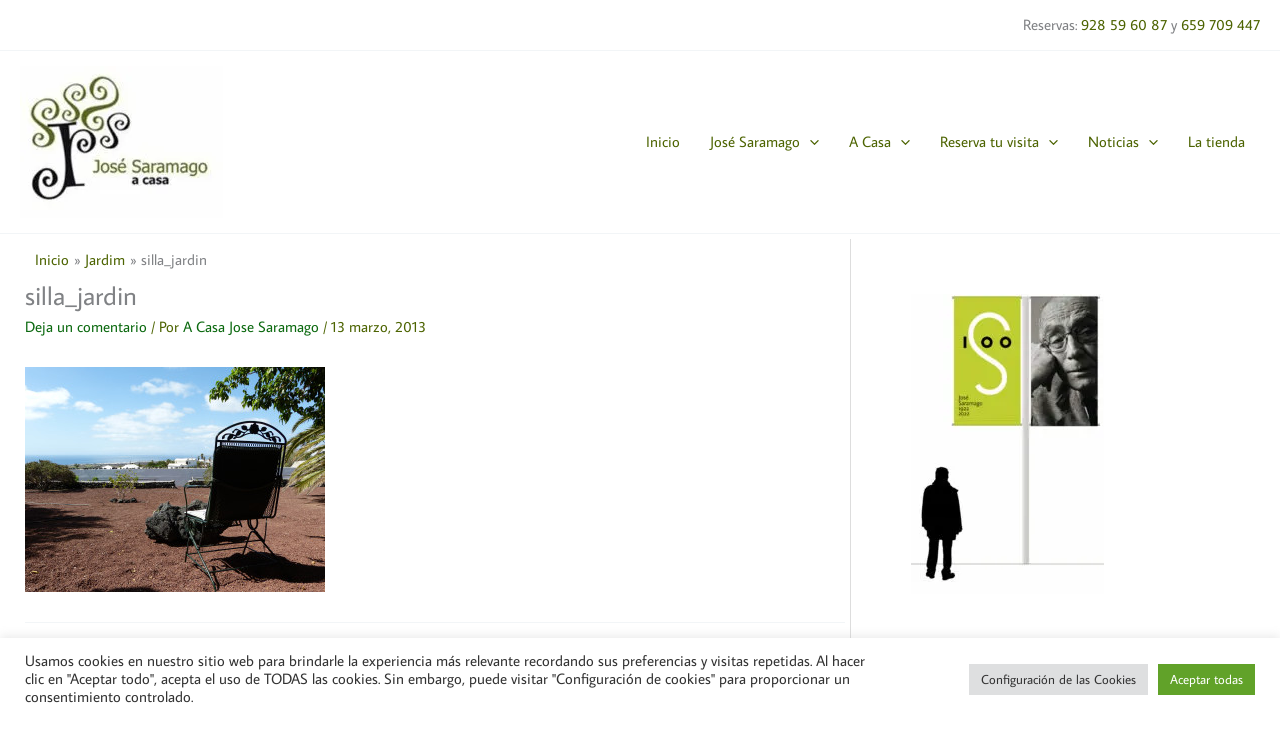

--- FILE ---
content_type: text/css
request_url: https://acasajosesaramago.com/wp-content/themes/acasajosesaramago/style.css
body_size: -145
content:
/**
Theme Name: A casa José Saramago
Author: Tarteka Media
Author URI: https://www.tartekamedia.eus
Description: Tema hija para la web de acasajosesaramago.com
Version: 1.0.0
License: GNU General Public License v2 or later
License URI: http://www.gnu.org/licenses/gpl-2.0.html
Text Domain: a-casa-jose-saramago
Template: astra
*/